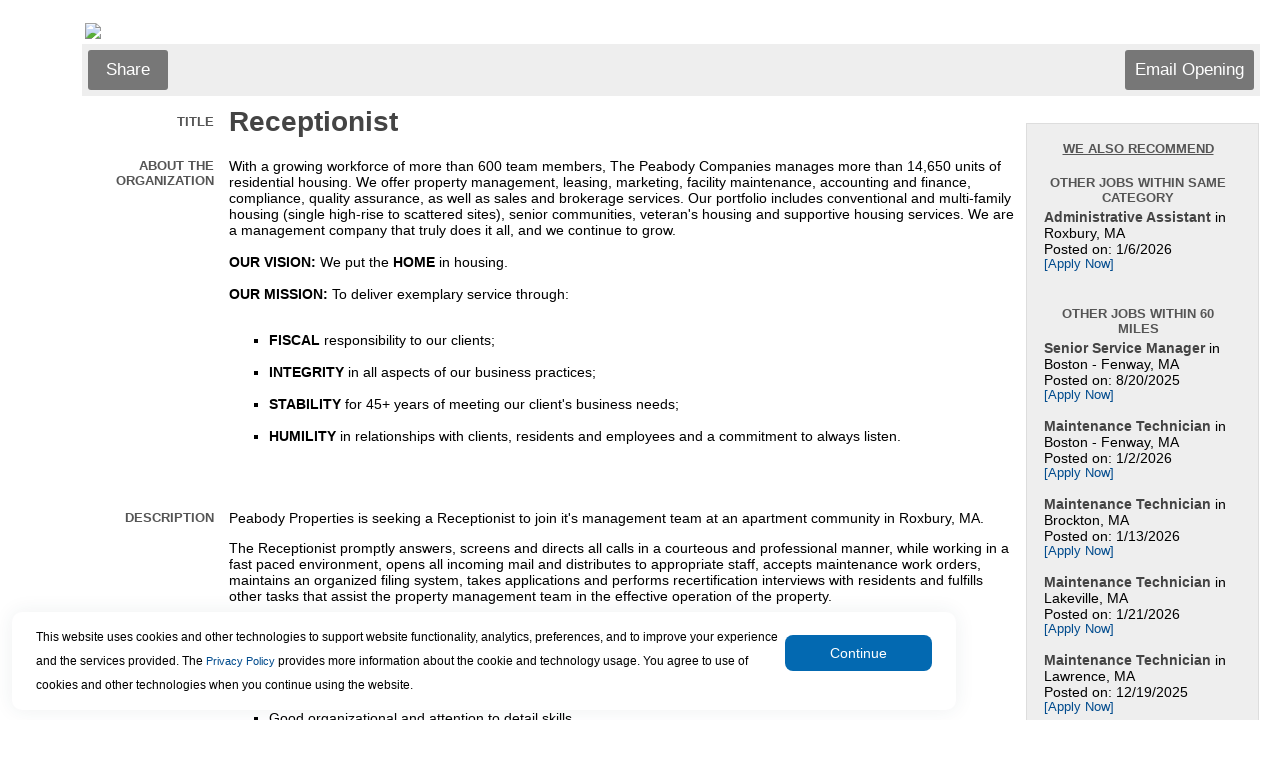

--- FILE ---
content_type: text/html
request_url: https://www.appone.com/MainInfoReq.asp?R_ID=5918025&B_ID=83&fid=1&Adid=&SearchScreenID=19485&CountryID=3&LanguageID=2
body_size: 30144
content:

	<html xmlns:fb="http://www.facebook.com/2008/fbml" xmlns:og="http://opengraphprotocol.org/schema/">
	<head>
	<title>Job Information: Receptionist Job</title>
   <meta name="description" content="Peabody Properties is seeking a Receptionist to join it's management team at an apartment community in Roxbury, MA.

The Receptionist promptly answers, screens and directs all calls in a courteous and professional manner, while working in a fast paced environment, opens all incoming mail and distributes to appropriate staff, accepts maintenance work orders, maintains an organized filing system, takes applications and performs recertification interviews with residents and fulfills other tasks that assist the property management team in the effective operation of the property.

 

 Requirements of the Position: 

 
 Solid telephone skills 
 Excellent Customer Service and Professionalism 
 Good organizational and attention to detail skills 
 Solid computer skills, prefer Real Page/Onesite knowledge, typing 40 wpm 
 Ability to communicate effectively, both verbally and in writing 
 Ability to take initiative and be self-motivated 
 Ability to multi task 
 If needed, provides assistance and/or coverage at other sister sites within the company portfolio. 
 Performs other duties as may be assigned by your Supervisor/Regional Manager or other Senior Staff to facilitate effective site operations. 
 Bilingual English/Spanish 
 

 

 Education and Experience 

 
 High School Diploma or GED 
 Minimum of 3 years business experience providing clerical and administrative support. 
 Knowledge of Onesite 
 Proficiencient with Microsoft Word, PowerPoint, and Excel. 
 

 

 Compensation and Benefits: 

Peabody Properties offers competitive pay along with a rich benefits package that includes, but is not limited to, medical, dental, 401(k), Short-Term Disability, life insurance, Employee Assistance Programs (EAP), paid time off, paid holidays, paid training, tuition reimbursement, wellness programs, employee referral bonuses, and flex spending.

 

Peabody Properties participates in E-Verify

 

Peabody Properties is an equal opportunity employer
" />
   <meta http-equiv="x-ua-compatible" content="IE=10" />
	<span itemscope itemtype="http://schema.org/JobPosting">
		<meta itemprop="title" content="Receptionist" />
		<meta itemprop="datePosted" content="11/15/2023" />
		<span itemprop="jobLocation" itemscope	itemtype="http://schema.org/Place">
			<span itemprop="address" itemscope itemtype="http://schema.org/PostalAddress">
   			<meta itemprop="addressLocality" content="Roxbury" />
   			<meta itemprop="addressRegion" content="MA" />
			</span>
		</span>
		<meta itemprop="hiringOrganization" content="Peabody Properties, Inc." />
		<meta itemprop="description" content="Peabody Properties is seeking a Receptionist to join it's management team at an apartment community in Roxbury, MA.

The Receptionist promptly answers, screens and directs all calls in a courteous and professional manner, while working in a fast paced environment, opens all incoming mail and distributes to appropriate staff, accepts maintenance work orders, maintains an organized filing system, takes applications and performs recertification interviews with residents and fulfills other tasks that assist the property management team in the effective operation of the property.

 

 Requirements of the Position: 

 
 Solid telephone skills 
 Excellent Customer Service and Professionalism 
 Good organizational and attention to detail skills 
 Solid computer skills, prefer Real Page/Onesite knowledge, typing 40 wpm 
 Ability to communicate effectively, both verbally and in writing 
 Ability to take initiative and be self-motivated 
 Ability to multi task 
 If needed, provides assistance and/or coverage at other sister sites within the company portfolio. 
 Performs other duties as may be assigned by your Supervisor/Regional Manager or other Senior Staff to facilitate effective site operations. 
 Bilingual English/Spanish 
 

 

 Education and Experience 

 
 High School Diploma or GED 
 Minimum of 3 years business experience providing clerical and administrative support. 
 Knowledge of Onesite 
 Proficiencient with Microsoft Word, PowerPoint, and Excel. 
 

 

 Compensation and Benefits: 

Peabody Properties offers competitive pay along with a rich benefits package that includes, but is not limited to, medical, dental, 401(k), Short-Term Disability, life insurance, Employee Assistance Programs (EAP), paid time off, paid holidays, paid training, tuition reimbursement, wellness programs, employee referral bonuses, and flex spending.

 

Peabody Properties participates in E-Verify

 

Peabody Properties is an equal opportunity employer
" />

	</span>


<meta http-equiv="Content-Type" content="text/html; charset=ISO-8859-1">

<script type="text/javascript">
	function jsNewWindow(jsTarget, jsWidth, jsHeight) {
		var winWidth = jsWidth;
		var winHeight = jsHeight;
		var winleft = 0;
		var winTop = 0;
		if (((winWidth == null) && (winHeight == null)) || ((winWidth == 0) && (winHeight == 0))) {
   		if (screen) {
      		winWidth = (screen.width - 100);
      		winHeight = (screen.height - 150);
      		winleft = (screen.width/2)-winWidth/2;
      		winTop = (screen.height/2)-(winHeight+50)/2;
   		}
		}
		window.open(jsTarget,"","top="+winTop+",left="+winleft+",width=" + winWidth + ",height=" + winHeight + ",toolbar=no,menubar=no,location=no,scrollbars=yes,resizable=yes");
	}
</script>

<link rel="stylesheet" type="text/css" href="css/main.css" />

</head>



	<body bgcolor="#FFFFFF">

	<p>
	<table width="100%" cellpadding="0" cellspacing="0">

	

		<tr>
			<td class="text" width="5%">&nbsp;</td>
			<td class="regulartext">
				<table width="100%" cellpadding="0" cellspacing="0" bgcolor="#FFFFFF" border="0" align="center">
					<tr>
						<td class="text" colspan="2" valign="top">
							<!-- begin top toolbar -->
							<table width="100%" cellpadding="3">

								<tr height="5">
									<td class="text" colspan="2" height="5"><img src="https://client.hrservicesinc.com/downloads/images/ThePeabodyCompaniesAscentis.png"></td>
								</tr>

								<tr height="51">
									<!--<td class="text" colspan="2" background="">-->
									<td class="text toolbar" colspan="2">
										<table width="100%">
											<tr>

												<td class="regulartext" width="33%">

													<!-- ADDTHIS BUTTON BEGIN -->
													<script type="text/javascript">
													addthis_pub = 'juliaf';
													addthis_logo = 'https://client.hrservicesinc.com/images/mystaffingpro.gif';
													
														//skip the branding
													
													addthis_options = 'google, facebook, twitter, linkedin, 2tag'
													</script>

													<!--a href="https://www.addthis.com/bookmark.php" onMouseOver="return addthis_open(this, '', '[URL]', '[TITLE]')" onMouseOut="addthis_close()" onClick="return addthis_sendto()"><img src="images/toolbar/shareopening.gif" border="0" alt="" /></a-->
													<a class="button" onMouseOver="return addthis_open(this, '', '[URL]', '[TITLE]')" onMouseOut="addthis_close()" onclick="return addthis_sendto()">Share</a>
													<script type="text/javascript" src="https://secure.addthis.com/js/152/addthis_widget.js"></script>

												<!-- ADDTHIS BUTTON END -->
												</td>

											<td class="text" colspan="2" align="right">
												<!-- Email Friend button begin -->
												
													<a id="emailOpening" class="button" href="Javascript:jsNewWindow('https://www2.appone.com/EmailFriend.aspx?ReqID=5918025&PositionID=552122&LocationID=490758&B_ID=83&SearchScreenID=19485&CountryID=3',850,800);">
												Email Opening</a>
												<!-- Email Friend button end -->

												<!-- Apply Now button end -->
											</td>
										</tr>
									</table>
								</td>
							</tr>
						</table>
						<!-- end top toolbar -->
						<table width="100%">
							<tr>
								<td valign="top">
									<!-- begin job description -->
									<table width="100%" cellpadding="3" id="JobDescription">

										<tr>
											
											<td class="smallheader" width="15%" align="right">Title</td>
											<td><H1 class="title">Receptionist&nbsp;</H1></td>
										</tr>
<form name='ThisForm' action='Main.asp'><span id='mspfocus' /><tr>
	<td class='smallheader' width='15%' align='right' valign='top'>About the Organization	</td>
	<td>With a growing workforce of more than 600 team members, The Peabody Companies manages more than 14,650 units of residential housing. We offer property management, leasing, marketing, facility maintenance, accounting and finance, compliance, quality assurance, as well as sales and brokerage services. Our portfolio includes conventional and multi-family housing (single high-rise to scattered sites), senior communities, veteran's housing and supportive housing services. We are a management company that truly does it all, and we continue to grow. <p><br />
<b>OUR VISION:</b> We put the <b>HOME</b> in housing.<br><br />
<b>OUR MISSION:</b> To deliver exemplary service through:<br />
<ul><br />
<li><b>FISCAL</b> responsibility to our clients;</li><br />
<li><b>INTEGRITY</b> in all aspects of our business practices;</li><br />
<li><b>STABILITY</b> for 45+ years of meeting our client's business needs;</li><br />
<li><b>HUMILITY</b> in relationships with clients, residents and employees and a commitment to always listen.</li><br />
</ul>	&nbsp;</td>
</tr>
<tr>
	<td class='smallheader' width='15%' align='right' valign='top'>Description	</td>
	<td><p>Peabody Properties is seeking a Receptionist to join it&#39;s management team at an apartment community in Roxbury, MA.</p>

<p>The Receptionist promptly answers, screens and directs all calls in a courteous and professional manner, while working in a fast paced environment, opens all incoming mail and distributes to appropriate staff, accepts maintenance work orders, maintains an organized filing system, takes applications and performs recertification interviews with residents and fulfills other tasks that assist the property management team&nbsp;in the effective operation of the property.</p>

<p>&nbsp;</p>

<p><strong>Requirements of the Position:</strong></p>

<ul>
	<li>Solid telephone skills</li>
	<li>Excellent Customer Service and Professionalism</li>
	<li>Good organizational and attention to detail skills</li>
	<li>Solid computer skills, prefer Real Page/Onesite knowledge, typing 40 wpm</li>
	<li>Ability to communicate effectively, both verbally and in writing</li>
	<li>Ability to take initiative and be self-motivated</li>
	<li>Ability to multi task &nbsp;</li>
	<li>If needed, provides assistance and/or coverage at other sister sites within the company portfolio.</li>
	<li>Performs other duties as may be assigned by your Supervisor/Regional Manager or other Senior Staff to facilitate effective site operations.</li>
	<li>Bilingual English/Spanish</li>
</ul>

<p>&nbsp;</p>

<p><strong>Education and Experience</strong></p>

<ul>
	<li>High School Diploma or GED</li>
	<li>Minimum of 3 years business experience providing clerical and administrative support.</li>
	<li>Knowledge of Onesite</li>
	<li>Proficiencient with Microsoft Word, PowerPoint, and Excel.</li>
</ul>

<p>&nbsp;</p>

<p><strong>Compensation and Benefits:</strong></p>

<p>Peabody Properties offers competitive pay along with a rich benefits package that includes, but is not limited to, medical, dental, 401(k), Short-Term Disability, life insurance, Employee Assistance Programs (EAP), paid time off, paid holidays, paid training, tuition reimbursement, wellness programs, employee referral bonuses, and flex spending.</p>

<p>&nbsp;</p>

<p>Peabody Properties participates in E-Verify</p>

<p>&nbsp;</p>

<p>Peabody Properties is an equal opportunity employer</p>
	&nbsp;</td>
</tr>
<tr>
	<td class='smallheader' width='15%' align='right' valign='top'>Position Requirements	</td>
	<td>	&nbsp;</td>
</tr>
<tr>
	<td class='smallheader' width='15%' align='right' valign='top'>Number of Openings	</td>
	<td>1	&nbsp;</td>
</tr>
<tr>
	<td class='smallheader' width='15%' align='right' valign='top'>Category	</td>
	<td>Clerical	&nbsp;</td>
</tr>
<tr>
	<td class='smallheader' width='15%' align='right' valign='top'>Full-Time/Part-Time	</td>
	<td>Full-Time	&nbsp;</td>
</tr>
<tr>
	<td class='smallheader' width='15%' align='right' valign='top'>Exempt/Non-Exempt	</td>
	<td>Non-Exempt	&nbsp;</td>
</tr>
<tr>
	<td class='smallheader' width='15%' align='right' valign='top'>EOE Statement	</td>
	<td>We are an equal employment opportunity employer.  All qualified applicants will receive consideration for employment without regard to race, color, religion, sex, national origin, disability status, protected veteran status or any other characteristic protected by law.	&nbsp;</td>
</tr>
<tr><td class='text' colspan='2'><hr></td></tr><tr><td class='smallheader' colspan='2' align='center'><p align='center'>This position is currently not accepting applications.</td></tr><tr><td class='regulartext' colspan='2' align='center'><p align='center'>To search for an open position, please go to <a href='http://PeabodyPropertiesInc.appone.com'>http://PeabodyPropertiesInc.appone.com</a></td></tr>
										<tr>
											<td class="text" colspan="2"><br></td>
										</tr>
									</table>
									<!-- END job description -->
								</td>

									<td width="20%" valign="top" cellpadding="4" cellspacing="4">
										<table width='95%'>
											<tr>
												<td>
													<div class="fb-like" data-href="http://www.appone.com/MainInfoReq.asp?R_ID=5918025&B_ID=83&fid=1&Adid=&SearchScreenID=19485&CountryID=3&LanguageID=2" data-send="false" data-width="225" data-show-faces="false" data-font="arial"></div>
													<g:plusone annotation="inline" width="250"></g:plusone>
												</td>
											</tr>
										</table>


											<br>
											<!-- begin similar jobs -->
											<table id="SimilarJobs">
												<tr>
													<td class="smallheader center underline">WE ALSO RECOMMEND<br><br></td>
												</tr>
												<tr>
													<td class="smallheader center">Other Jobs Within Same Category</td>
												</tr>
												<tr>
													<td class="regulartext">
														<b>Administrative Assistant</b> in Roxbury, MA<br>Posted on: 1/6/2026<br><a class='a' href='MainInfoReq.asp?R_ID=7030475&B_ID=83&FID=1&Ad=&Refer=&ssbgcolor=&SearchScreenID=19485&CountryID=3'>[Apply Now]</a><br><br>
													</td>
												</tr>


												<tr>
													<td class="smallheader center"><br>Other Jobs Within 60 Miles
</td>
												</tr>
												<tr>
													<td class="regulartext">
<b>Senior Service Manager</b> in Boston - Fenway, MA<br>Posted on: 8/20/2025<br><a href='MainInfoReq.asp?R_ID=6909458&B_ID=83&FID=1&Ad=&Refer=&ssbgcolor=&SearchScreenID=19485'>[Apply Now]</a><br><br><b>Maintenance Technician</b> in Boston - Fenway, MA<br>Posted on: 1/2/2026<br><a href='MainInfoReq.asp?R_ID=7027475&B_ID=83&FID=1&Ad=&Refer=&ssbgcolor=&SearchScreenID=19485'>[Apply Now]</a><br><br><b>Maintenance Technician</b> in Brockton, MA<br>Posted on: 1/13/2026<br><a href='MainInfoReq.asp?R_ID=7035970&B_ID=83&FID=1&Ad=&Refer=&ssbgcolor=&SearchScreenID=19485'>[Apply Now]</a><br><br><b>Maintenance Technician</b> in Lakeville, MA<br>Posted on: 1/21/2026<br><a href='MainInfoReq.asp?R_ID=7042864&B_ID=83&FID=1&Ad=&Refer=&ssbgcolor=&SearchScreenID=19485'>[Apply Now]</a><br><br><b>Maintenance Technician</b> in Lawrence, MA<br>Posted on: 12/19/2025<br><a href='MainInfoReq.asp?R_ID=7020991&B_ID=83&FID=1&Ad=&Refer=&ssbgcolor=&SearchScreenID=19485'>[Apply Now]</a><br><br>
													</td>

												</tr>
											</table>



										<br /><br />
									</td>


							</tr>
						</table>
						<!-- now close beginning tables -->
					</td>
				</tr>
				<tr height="51">
					<td class="text toolbar" colspan="2"></td>
				</tr>
 
				<tr>
					<td colspan="2">
						<table width="100%" height="51">

									<table cellspacing="0" cellpadding="0" border="0" width="100%" height="51">
											<tr>
						  					
						  						<td valign='middle' width='50'>
						  							<font id='small'>Follow us</font>
						  						</td>
						  						<td align='left'>
						  						
														<a href="Javascript:jsNewWindow('https://www.facebook.com/PeabodyCompanies/',0,0);"><img border='0' src='images/facebook-icon_30x30.gif'></a>
													
														<a href="Javascript:jsNewWindow('https://www.youtube.com/user/peabodyprop/',0,0);"><img border='0' src='images/youtube-icon-30x30.gif'></a>
													
														<a href="Javascript:jsNewWindow('http://client.hrservicesinc.com/downloads/rss/portals/19485.xml',0,0);"><img border='0' src='images/rss_icon-30x30.gif'></a>
													
												</td>
											
						  						<td valign='middle' align='right' colspan='2'>
													
														<font id='small'>See who works here:</font>
														<td width='31' align='right'>
															<a href="Javascript:jsNewWindow('https://www.linkedin.com/company/peabody-properties-inc-/',0,0);"><img border=0 src='images/linkedin_icon30x30.gif'></a>
														</td>
													
												</td>
												<td width='5' colspan='1'>
												</td>
										</tr>
									</table>
								
						</table>
					</td>
				</tr>
			</table>
		</td>
		<td class="text" width="5%">&nbsp;</td>
	</tr>
</table>
</form>
	<div id="AppOneFooter">
		<!--server#mspwswprh13-->
<table border="0" width="100%">     
	<tr>
		<td colspan="2"><br></td>
	</tr>
	<tr>
		<td valign="middle" colspan="100%" align="right">
<span id='small'>�</span><br><a href='https://www.appone.com/checksettings.asp?JobCode=2414&amp;B_ID=75&amp;ClientID=19721&amp;Refer=http%3A%2F%2Fwww%2Eappone%2Ecom%2F%252FMainInfoReq%2Easp%3FR%5FID%3D5918025%26amp%3BB%5FID%3D83%26amp%3Bfid%3D1%26amp%3BAdid%3D%26amp%3BSearchScreenID%3D19485%26amp%3BCountryID%3D3%26amp%3BLanguageID%3D2'><img id='small' style='vertical-align:middle;margin-right:5px;' border='0' src='https://www.appone.com/images/QuickTools/help.gif' width='30' title='Click for technical assistance'></a><span style='vertical-align:middle; font-size:9px;'><a href='https://www.appone.com/checksettings.asp?JobCode=2414&amp;B_ID=75&amp;ClientID=19721&amp;Refer=http%3A%2F%2Fwww%2Eappone%2Ecom%2F%252FMainInfoReq%2Easp%3FR%5FID%3D5918025%26amp%3BB%5FID%3D83%26amp%3Bfid%3D1%26amp%3BAdid%3D%26amp%3BSearchScreenID%3D19485%26amp%3BCountryID%3D3%26amp%3BLanguageID%3D2' style='font-size:9px;'>Click here</a> for technical assistance.</span>
    	</td>

	</tr>
</table>

<input type="hidden" name="FtrPlaceholder" value="">  
<script>window['adrum-start-time'] = new Date().getTime();</script><script src="/JavaScript/adrum.js"></script>
<script type="text/javascript">
<!-- Begin
function popUp(url) {
	sealWin=window.open(url,"win",'toolbar=0,location=0,directories=0,status=1,menubar=1,scrollbars=1,resizable=1,width=800,height=600');
	self.name = "mainWin"; 
}

function jsNewWindow2(jsTarget, jsWidth, jsHeight) {
	if (jsWidth == null) {
		jsWidth = 600;
	}
	if (jsHeight == null) {
		jsHeight = 400;
	}
	window.open(jsTarget,"","width=" + jsWidth + ",height=" + jsHeight + ",toolbar=no,menubar=no,location=no,scrollbars=yes,resizable=yes");
}

function setFocus(aForm) { 
	if (aForm.elements[0]!=null) { 
		var i; 
		var max = aForm.length; 
		for(i=0; i<max; i++) { 
			if( aForm.elements[ i ].type != "hidden"
				&& aForm.elements[ i ].type != "radio"
				&& aForm.elements[ i ].type != "checkbox"
				&& !aForm.elements[ i ].disabled
				&& !aForm.elements[ i ].readOnly ) { 
				try {
					aForm.elements[ i ].focus(); 
					break; 
				}
				catch(e) {
					// element isn't visible, causes error in ie8
				}
			} 
		} 
	} 
} 

if (document.forms[0] != null) {
	if (document.getElementById("mspfocus")) {
		try {
			document.getElementById("mspfocus").focus();
		}
		catch (e) {
			//not visible for focus
		}
	}
	else {
		setFocus(document.forms[0]);
	}
}
// End -->
</script> 

<!-- *** DO NOT ALTER OR REMOVE THIS CODE *** -->
<script type="text/javascript">
  (function(i,s,o,g,r,a,m){i['GoogleAnalyticsObject']=r;i[r]=i[r]||function(){
  (i[r].q=i[r].q||[]).push(arguments)},i[r].l=1*new Date();a=s.createElement(o),
  m=s.getElementsByTagName(o)[0];a.async=1;a.src=g;m.parentNode.insertBefore(a,m)
  })(window,document,'script','//www.google-analytics.com/analytics.js','ga');

  ga('create', 'UA-2382526-26', 'auto');
  ga('send', 'pageview');
</script>

	</div>
<script type="text/javascript" src="JavaScript/JQuery/js/jquery-3.4.1.min.js"></script>
<script type="text/javascript">var $jQ = jQuery.noConflict();</script>
<link href="css/maincookie.css" rel="stylesheet" type="text/css"/>

<script type="text/javascript">
    //var $j = jQuery.noConflict();
    let getDomain;
    $jQ(document).ready(function () {

        //Extract domain subdomain from current domain
        let [firstName, ...subDomain] = window.location.host.split('.');
        getDomain = subDomain.join('.');
        console.log(subDomain.join('.'));

        const mspDomains = ["appone.devmsp.com", "appone2.devmsp.com", "client.devmsp.com", "client2.devmsp.com", "client2.hrservicesinc.com", "beta2.mystaffingpro.com", "beta4.mystaffingpro.com","appone.com", "client.hrservicesinc.com"];
        const ascentisDomains = ["recruiting2.ascentis.com", "recruiting.ascentis.com"];

        var isMspDomainMatch = mspDomains.some(gd => gd.includes(getDomain));
        var isAscentisDomainMatch = ascentisDomains.some(gd => gd.includes(getDomain));
        if (!isAscentisDomainMatch) {
            isAscentisDomainMatch = $jQ("#txtBrandingId").val() == "83";
            if (isAscentisDomainMatch) {
                isMspDomainMatch = false;
            }
        }
        //Implementation: Drag or move the cookie banner.
        //dragElement(document.querySelector(".cookie-container"));
        document.querySelectorAll(".cookie-container").forEach(function (item) {
            dragElement(item);
        });

        //Check the cookie and show or hide the banner
        const isCookieAvailable = getCookie("NotificationCookie");
        if (isCookieAvailable) {
            console.log('hide cookie');
            document.querySelector(".cookie-container").classList.add("displayNone");//Weather it is Ascentis or MSP it will disable if cookie is there.
        } else if (isMspDomainMatch) {
            console.log('Disable Ascentis cookie banner & Show MSP');
            document.querySelector('#MspCookieContainer').classList.remove('displayNone');//Show MSP cookie Bannner
            document.querySelector('#AscentisCookieContainer').classList.add('displayNone');//Hide Ascentis Cookie Banner
        } else if (isAscentisDomainMatch) {
            document.querySelector('#AscentisCookieContainer').classList.remove('displayNone');//Show Ascentis cookie Banner
            document.querySelector('#MspCookieContainer').classList.add('displayNone');//Hide Msp cookie Banner
        }
        if (isItInIFrame() && !isAscentisDomainMatch) {
            document.querySelector('#AscentisCookieContainer').classList.add('displayNone');//Hide Ascentis cookie Banner
            document.querySelector('#MspCookieContainer').classList.add('displayNone');//Hide Msp cookie Banner
        }
    });
    //Button Click event function
    let CookieButtonClick = function () {
        document.querySelectorAll(".cookie-btn").forEach(function (item) {
            let domainName = setCookiesDomain();
            console.log(item.closest('.cookie-container'));
            item.closest('.cookie-container').addEventListener("click", function (event) {
                event.preventDefault();
                item.closest('.cookie-container').classList.add("displayNone");

                setCookie("NotificationCookie", 1, 30, domainName);
                getCookie("NotificationCookie");
            });
        });
    }

    ////Button Click event function
    //let CookieButtonClick = function () {
    //    //event.preventDefault();
    //    let domainName = setCookiesDomain();
    //    document.querySelector(".cookie-container").classList.add("displayNone");//Once cookie set it will disable the banner.
    //    setCookie("NotificationCookie", 1, 30, domainName);
    //    //getCookie("NotificationCookie");
    //};

    //Function to get cookie information to check the cookie presense.
    function getCookie(name) {
        const value = `${document.cookie}`;
        const parts = value.split(`; ${name}=`);
        let isCookieFound = document.cookie.split(";").some((item) => item.trim().startsWith("NotificationCookie"));
        if (parts.length === 2) {
            document.querySelector(".cookie-container").classList.add("displayNone");
            return isCookieFound;
        }
        console.log("Cookie part value2: ", isCookieFound);
        return isCookieFound;
    }

    //Function to set the cookie on current browser
    function setCookie(name, value, days, domainName) {
        var expiresDate = "";
        if (days) {
            var date = new Date();
            date.setTime(date.getTime() + (days * 24 * 60 * 60 * 1000));
            expiresDate = "; expires=" + date.toUTCString();
        }
        document.cookie = name + "=" + (value || "") + expiresDate + "Secure;" + "domain=" + domainName+"; path=/";
    }
    //Get the frame
    function isItInIFrame() {
        try {
            if (window.location.ancestorOrigins.length > 0 || window.self !== window.top) {
                return true;
            }
        }
        catch (e) {
            // if different domain, results in exception
            return true;
        }
        return false;
    }

    function dragElement(elmnt) {
        var pos1 = 0, pos2 = 0, pos3 = 0, pos4 = 0;
        if (document.querySelector(elmnt.id)) {
            /* if present, the header is where you move the DIV from:*/
            document.querySelector(elmnt.id).onmousedown = dragMouseDown;
        } else {
            /* otherwise, move the DIV from anywhere inside the DIV:*/
            elmnt.onmousedown = dragMouseDown;
        }

        function dragMouseDown(e) {
            e = e || window.event;
            e.preventDefault();
            // get the mouse cursor position at startup:
            pos3 = e.clientX;
            pos4 = e.clientY;
            document.onmouseup = closeDragElement;
            // call a function whenever the cursor moves:
            document.onmousemove = elementDrag;
        }

        function elementDrag(e) {
            e = e || window.event;
            e.preventDefault();
            // calculate the new cursor position:
            pos1 = pos3 - e.clientX;
            pos2 = pos4 - e.clientY;
            pos3 = e.clientX;
            pos4 = e.clientY;
            // set the element's new position:
            elmnt.style.top = (elmnt.offsetTop - pos2) + "px";
            elmnt.style.left = (elmnt.offsetLeft - pos1) + "px";
        }

        function closeDragElement() {
            /* stop moving when mouse button is released:*/
            document.onmouseup = null;
            document.onmousemove = null;
        }
    }
    function setCookiesDomain() {
        var myPath = getDomain.toLowerCase();
        var domain;
        if (myPath.includes("devmsp")) domain = ".devmsp.com";
        if (myPath.includes("hrservicesinc.com")) domain = ".hrservicesinc.com";
        if (myPath.includes("mystaffingpro.com")) domain = ".mystaffingpro.com";
        if (myPath.includes("ascentis.com")) domain = ".ascentis.com";
        if (myPath.includes("paychex.com")) domain = ".paychex.com";
        if (myPath.includes("appone.com")) domain = ".appone.com";
        return domain;
    }
</script> 

<input type="hidden" value="83" id="txtBrandingId" />
    <div id="MspCookieContainer" class="cookie-container displayNone">
	  <p class="banner-text">This website uses cookies and other technologies to support website functionality, analytics, preferences, marketing,
	      and to improve your experience and the services we provide.
	  	Our <a href="https://www.paychex.com/corporate/security/privacy#ccpacookies" target="_blank">Privacy Policy</a> provides more information about our cookie and technology usage.
	      You agree to our use of cookies and other technologies when you continue using our website.
	  </p>
	   <!--<input type="button" class="cookie-btn" value="Continue" onclick="" />-->
	  <button class="cookie-btn" type="button" runat="server" onclick="CookieButtonClick();">Continue</button>
	</div>
    <div id="AscentisCookieContainer" class="cookie-container displayNone">
        <p class="banner-text">This website uses cookies and other technologies to support website functionality, analytics, preferences, and to improve your experience and the services provided.
        The <a href="https://www.ukg.com/privacy" target="_blank">Privacy Policy</a> provides more information about the cookie and technology usage. You agree to use of cookies and other technologies when you continue using the website.
        </p>
        <button class="cookie-btn" type="button" runat="server"  onclick="CookieButtonClick();">Continue</button>
    </div>

</body>
</html>


